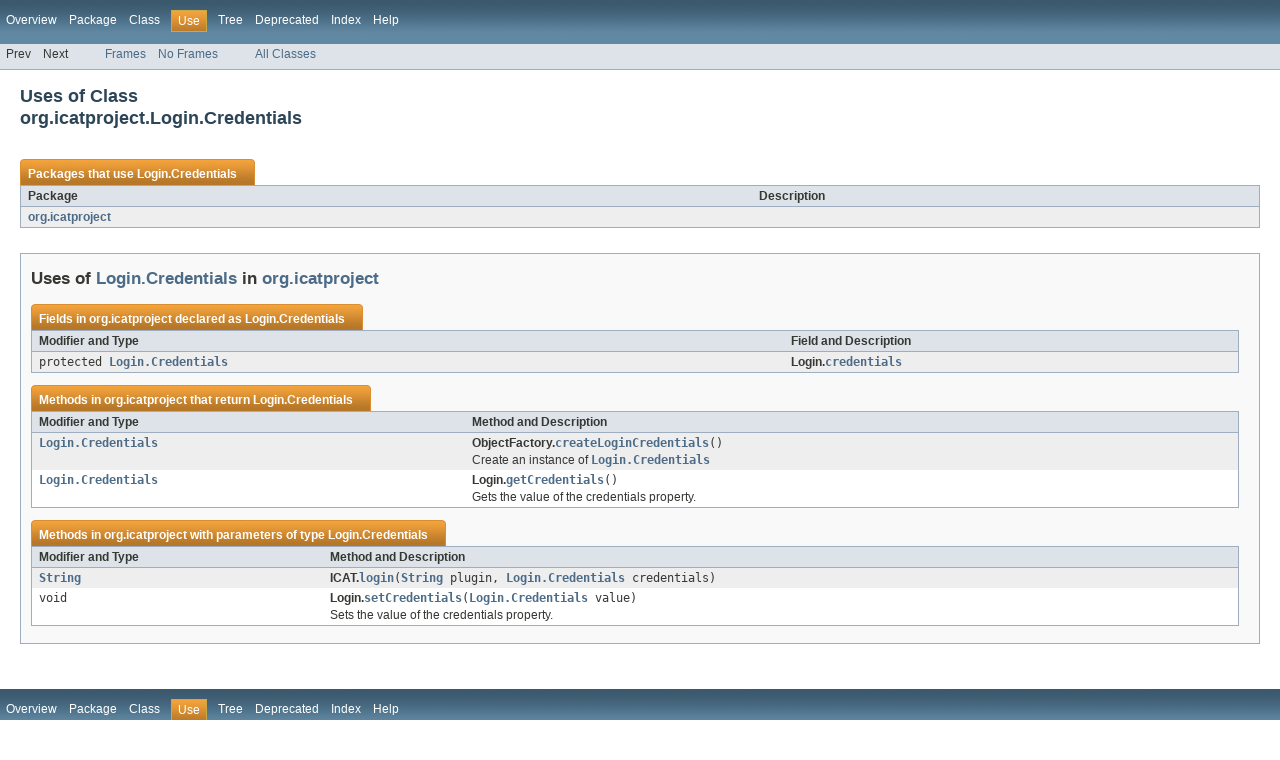

--- FILE ---
content_type: text/html; charset=UTF-8
request_url: https://repo.icatproject.org/site/icat/server/4.2.4/icat.client/apidocs/org/icatproject/class-use/Login.Credentials.html
body_size: 9197
content:
<!DOCTYPE HTML PUBLIC "-//W3C//DTD HTML 4.01 Transitional//EN" "http://www.w3.org/TR/html4/loose.dtd">
<!-- NewPage -->
<html lang="en">
<head>
<!-- Generated by javadoc (version 1.7.0_03) on Thu May 09 13:13:25 BST 2013 -->
<meta http-equiv="Content-Type" content="text/html" charset="UTF-8">
<title>Uses of Class org.icatproject.Login.Credentials (ICAT Java Client 4.2.4 API)</title>
<meta name="date" content="2013-05-09">
<link rel="stylesheet" type="text/css" href="../../../stylesheet.css" title="Style">
</head>
<body>
<script type="text/javascript"><!--
    if (location.href.indexOf('is-external=true') == -1) {
        parent.document.title="Uses of Class org.icatproject.Login.Credentials (ICAT Java Client 4.2.4 API)";
    }
//-->
</script>
<noscript>
<div>JavaScript is disabled on your browser.</div>
</noscript>
<!-- ========= START OF TOP NAVBAR ======= -->
<div class="topNav"><a name="navbar_top">
<!--   -->
</a><a href="#skip-navbar_top" title="Skip navigation links"></a><a name="navbar_top_firstrow">
<!--   -->
</a>
<ul class="navList" title="Navigation">
<li><a href="../../../overview-summary.html">Overview</a></li>
<li><a href="../package-summary.html">Package</a></li>
<li><a href="../../../org/icatproject/Login.Credentials.html" title="class in org.icatproject">Class</a></li>
<li class="navBarCell1Rev">Use</li>
<li><a href="../package-tree.html">Tree</a></li>
<li><a href="../../../deprecated-list.html">Deprecated</a></li>
<li><a href="../../../index-all.html">Index</a></li>
<li><a href="../../../help-doc.html">Help</a></li>
</ul>
</div>
<div class="subNav">
<ul class="navList">
<li>Prev</li>
<li>Next</li>
</ul>
<ul class="navList">
<li><a href="../../../index.html?org/icatproject//class-useLogin.Credentials.html" target="_top">Frames</a></li>
<li><a href="Login.Credentials.html" target="_top">No Frames</a></li>
</ul>
<ul class="navList" id="allclasses_navbar_top">
<li><a href="../../../allclasses-noframe.html">All Classes</a></li>
</ul>
<div>
<script type="text/javascript"><!--
  allClassesLink = document.getElementById("allclasses_navbar_top");
  if(window==top) {
    allClassesLink.style.display = "block";
  }
  else {
    allClassesLink.style.display = "none";
  }
  //-->
</script>
</div>
<a name="skip-navbar_top">
<!--   -->
</a></div>
<!-- ========= END OF TOP NAVBAR ========= -->
<div class="header">
<h2 title="Uses of Class org.icatproject.Login.Credentials" class="title">Uses of Class<br>org.icatproject.Login.Credentials</h2>
</div>
<div class="classUseContainer">
<ul class="blockList">
<li class="blockList">
<table border="0" cellpadding="3" cellspacing="0" summary="Use table, listing packages, and an explanation">
<caption><span>Packages that use <a href="../../../org/icatproject/Login.Credentials.html" title="class in org.icatproject">Login.Credentials</a></span><span class="tabEnd">&nbsp;</span></caption>
<tr>
<th class="colFirst" scope="col">Package</th>
<th class="colLast" scope="col">Description</th>
</tr>
<tbody>
<tr class="altColor">
<td class="colFirst"><a href="#org.icatproject">org.icatproject</a></td>
<td class="colLast">&nbsp;</td>
</tr>
</tbody>
</table>
</li>
<li class="blockList">
<ul class="blockList">
<li class="blockList"><a name="org.icatproject">
<!--   -->
</a>
<h3>Uses of <a href="../../../org/icatproject/Login.Credentials.html" title="class in org.icatproject">Login.Credentials</a> in <a href="../../../org/icatproject/package-summary.html">org.icatproject</a></h3>
<table border="0" cellpadding="3" cellspacing="0" summary="Use table, listing fields, and an explanation">
<caption><span>Fields in <a href="../../../org/icatproject/package-summary.html">org.icatproject</a> declared as <a href="../../../org/icatproject/Login.Credentials.html" title="class in org.icatproject">Login.Credentials</a></span><span class="tabEnd">&nbsp;</span></caption>
<tr>
<th class="colFirst" scope="col">Modifier and Type</th>
<th class="colLast" scope="col">Field and Description</th>
</tr>
<tbody>
<tr class="altColor">
<td class="colFirst"><code>protected <a href="../../../org/icatproject/Login.Credentials.html" title="class in org.icatproject">Login.Credentials</a></code></td>
<td class="colLast"><span class="strong">Login.</span><code><strong><a href="../../../org/icatproject/Login.html#credentials">credentials</a></strong></code>&nbsp;</td>
</tr>
</tbody>
</table>
<table border="0" cellpadding="3" cellspacing="0" summary="Use table, listing methods, and an explanation">
<caption><span>Methods in <a href="../../../org/icatproject/package-summary.html">org.icatproject</a> that return <a href="../../../org/icatproject/Login.Credentials.html" title="class in org.icatproject">Login.Credentials</a></span><span class="tabEnd">&nbsp;</span></caption>
<tr>
<th class="colFirst" scope="col">Modifier and Type</th>
<th class="colLast" scope="col">Method and Description</th>
</tr>
<tbody>
<tr class="altColor">
<td class="colFirst"><code><a href="../../../org/icatproject/Login.Credentials.html" title="class in org.icatproject">Login.Credentials</a></code></td>
<td class="colLast"><span class="strong">ObjectFactory.</span><code><strong><a href="../../../org/icatproject/ObjectFactory.html#createLoginCredentials()">createLoginCredentials</a></strong>()</code>
<div class="block">Create an instance of <a href="../../../org/icatproject/Login.Credentials.html" title="class in org.icatproject"><code>Login.Credentials</code></a></div>
</td>
</tr>
<tr class="rowColor">
<td class="colFirst"><code><a href="../../../org/icatproject/Login.Credentials.html" title="class in org.icatproject">Login.Credentials</a></code></td>
<td class="colLast"><span class="strong">Login.</span><code><strong><a href="../../../org/icatproject/Login.html#getCredentials()">getCredentials</a></strong>()</code>
<div class="block">Gets the value of the credentials property.</div>
</td>
</tr>
</tbody>
</table>
<table border="0" cellpadding="3" cellspacing="0" summary="Use table, listing methods, and an explanation">
<caption><span>Methods in <a href="../../../org/icatproject/package-summary.html">org.icatproject</a> with parameters of type <a href="../../../org/icatproject/Login.Credentials.html" title="class in org.icatproject">Login.Credentials</a></span><span class="tabEnd">&nbsp;</span></caption>
<tr>
<th class="colFirst" scope="col">Modifier and Type</th>
<th class="colLast" scope="col">Method and Description</th>
</tr>
<tbody>
<tr class="altColor">
<td class="colFirst"><code><a href="http://download.oracle.com/javase/6/docs/api/java/lang/String.html?is-external=true" title="class or interface in java.lang">String</a></code></td>
<td class="colLast"><span class="strong">ICAT.</span><code><strong><a href="../../../org/icatproject/ICAT.html#login(java.lang.String, org.icatproject.Login.Credentials)">login</a></strong>(<a href="http://download.oracle.com/javase/6/docs/api/java/lang/String.html?is-external=true" title="class or interface in java.lang">String</a>&nbsp;plugin,
     <a href="../../../org/icatproject/Login.Credentials.html" title="class in org.icatproject">Login.Credentials</a>&nbsp;credentials)</code>&nbsp;</td>
</tr>
<tr class="rowColor">
<td class="colFirst"><code>void</code></td>
<td class="colLast"><span class="strong">Login.</span><code><strong><a href="../../../org/icatproject/Login.html#setCredentials(org.icatproject.Login.Credentials)">setCredentials</a></strong>(<a href="../../../org/icatproject/Login.Credentials.html" title="class in org.icatproject">Login.Credentials</a>&nbsp;value)</code>
<div class="block">Sets the value of the credentials property.</div>
</td>
</tr>
</tbody>
</table>
</li>
</ul>
</li>
</ul>
</div>
<!-- ======= START OF BOTTOM NAVBAR ====== -->
<div class="bottomNav"><a name="navbar_bottom">
<!--   -->
</a><a href="#skip-navbar_bottom" title="Skip navigation links"></a><a name="navbar_bottom_firstrow">
<!--   -->
</a>
<ul class="navList" title="Navigation">
<li><a href="../../../overview-summary.html">Overview</a></li>
<li><a href="../package-summary.html">Package</a></li>
<li><a href="../../../org/icatproject/Login.Credentials.html" title="class in org.icatproject">Class</a></li>
<li class="navBarCell1Rev">Use</li>
<li><a href="../package-tree.html">Tree</a></li>
<li><a href="../../../deprecated-list.html">Deprecated</a></li>
<li><a href="../../../index-all.html">Index</a></li>
<li><a href="../../../help-doc.html">Help</a></li>
</ul>
</div>
<div class="subNav">
<ul class="navList">
<li>Prev</li>
<li>Next</li>
</ul>
<ul class="navList">
<li><a href="../../../index.html?org/icatproject//class-useLogin.Credentials.html" target="_top">Frames</a></li>
<li><a href="Login.Credentials.html" target="_top">No Frames</a></li>
</ul>
<ul class="navList" id="allclasses_navbar_bottom">
<li><a href="../../../allclasses-noframe.html">All Classes</a></li>
</ul>
<div>
<script type="text/javascript"><!--
  allClassesLink = document.getElementById("allclasses_navbar_bottom");
  if(window==top) {
    allClassesLink.style.display = "block";
  }
  else {
    allClassesLink.style.display = "none";
  }
  //-->
</script>
</div>
<a name="skip-navbar_bottom">
<!--   -->
</a></div>
<!-- ======== END OF BOTTOM NAVBAR ======= -->
<p class="legalCopy"><small>Copyright &#169; 2013 <a href="http://www.icatproject.org">The ICAT Collaboration</a>. All Rights Reserved.</small></p>
</body>
</html>
